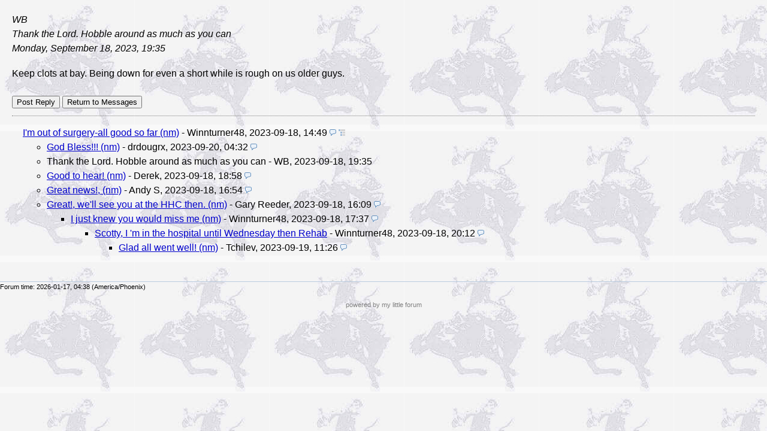

--- FILE ---
content_type: text/html; charset=utf-8
request_url: https://reedercustomguns.net/forum/index.php?id=160818
body_size: 1012
content:
<!DOCTYPE html PUBLIC "-//W3C//DTD XHTML 1.0 Strict//EN" "http://www.w3.org/TR/xhtml1/DTD/xhtml1-strict.dtd">
<html xmlns="http://www.w3.org/1999/xhtml" xml:lang="en" dir="ltr">
<head>
<title>Reeder Custom Guns  - Thank the Lord. Hobble around as much as you can</title>
<meta http-equiv="content-type" content="text/html; charset=utf-8" />
<meta name="description" content="Forum for Misfits" />
<meta name="generator" content="my little forum 2.2.8" />
<link rel="stylesheet" type="text/css" href="themes/default/style.min.css" media="all" />
<link rel="top" href="./" />
<link rel="first" href="index.php?id=160807" />
<link rel="prev" href="index.php?id=160851" />
<link rel="next" href="index.php?id=160817" />
<link rel="last" href="index.php?id=160829" />
<link rel="search" href="index.php?mode=search" />
<link rel="shortcut icon" href="themes/default/images/favicon.ico" />
<script src="index.php?mode=js_defaults&amp;t=1680638628" type="text/javascript" charset="utf-8"></script>
<script src="js/main.min.js" type="text/javascript" charset="utf-8"></script>
</head>

<body>

<!--[if IE]><div id="ie"><![endif]-->

<div id="content">

<div class="posting"><p class="author">	WB<br />Thank the Lord. Hobble around as much as you can<br />Monday, September 18, 2023, 19:35
	 	</p>
<p>Keep clots at bay. Being down for even a short while is rough on us older guys.</p>

</div>
<div class="posting-footer">
<div class="reply">
<form style="display: inline;" action="index.php?mode=posting&amp;id=160818&amp;back=entry" method="post">
	<input style="vertical-align:middle;" type="submit" name="NEXT" value="Post Reply">
</form>
<form style="display: inline;" action="index.php?mode=index" method="post">
		<input style="vertical-align:middle;" type="submit" name=return value="Return to Messages">
</form>
</div>
<div class="info">
&nbsp;</div>
</div>

<hr class="entryline" />

<ul class="thread openthread">
<li>
			<a class="thread" href="index.php?id=160807">I'm out of surgery-all good so far (nm)</a>
	 - Winnturner48, <span id="p160807" class="tail">2023-09-18, 14:49 <a href="index.php?mode=thread&amp;id=160807" title="Open whole thread"><img src="themes/default/images/complete_thread.png" title="Open whole thread" alt="[*]" width="11" height="11" /></a></span>
<ul class="reply"><li>
			<a class="reply" href="index.php?id=160851">God Bless!!! (nm)</a>
	 - drdougrx, <span id="p160851" class="tail">2023-09-20, 04:32</span>
</li><li>
			<span class="currentreply">Thank the Lord. Hobble around as much as you can</span>
	 - WB, <span id="p160818" class="tail">2023-09-18, 19:35</span>
</li><li>
			<a class="reply" href="index.php?id=160817">Good to hear! (nm)</a>
	 - Derek, <span id="p160817" class="tail">2023-09-18, 18:58</span>
</li><li>
			<a class="reply" href="index.php?id=160811">Great news!, (nm)</a>
	 - Andy S, <span id="p160811" class="tail">2023-09-18, 16:54</span>
</li><li>
			<a class="reply" href="index.php?id=160808">Great!, we'll see you at the HHC then. (nm)</a>
	 - Gary Reeder, <span id="p160808" class="tail">2023-09-18, 16:09</span>
<ul class="reply"><li>
			<a class="reply" href="index.php?id=160815">I just knew you would miss me (nm)</a>
	 - Winnturner48, <span id="p160815" class="tail">2023-09-18, 17:37</span>
<ul class="reply"><li>
			<a class="reply" href="index.php?id=160822">Scotty, I 'm in the hospital until Wednesday then Rehab</a>
	 - Winnturner48, <span id="p160822" class="tail">2023-09-18, 20:12</span>
<ul class="reply"><li>
			<a class="reply" href="index.php?id=160829">Glad all went well! (nm)</a>
	 - Tchilev, <span id="p160829" class="tail">2023-09-19, 11:26</span>
</li></ul></li></ul></li></ul></li></ul></li></ul></div>

<div id="footer">

Forum time: 2026-01-17, 04:38 (America/Phoenix)</div>
<div id="footer-2">
<ul id="footermenu">

<!--<li><a href="index.php?mode=contact" title="E-mail to the forum administrator" rel="nofollow">Contact</a></li> -->
</ul></div>
</div>

<div id="pbmlf"><a href="http://mylittleforum.net/">powered by my little forum</a></div>

<!--[if IE]></div><![endif]-->

</body>
</html>